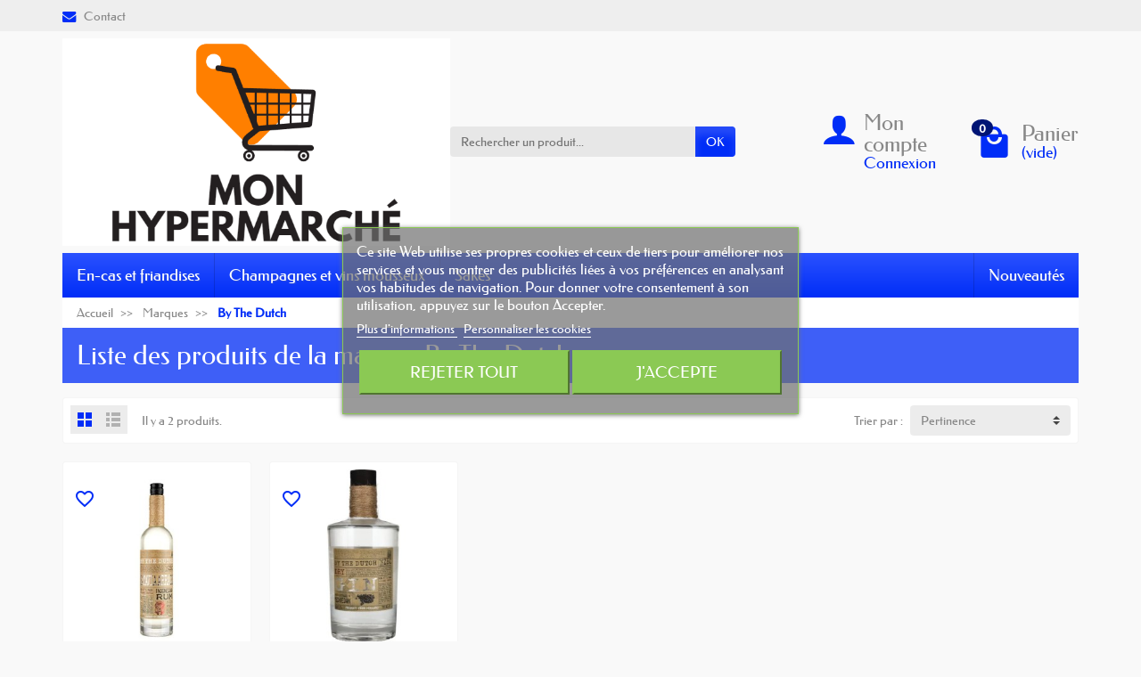

--- FILE ---
content_type: text/html; charset=utf-8
request_url: https://monhypermarche.fr/brand/3870-by-the-dutch
body_size: 10693
content:
<!DOCTYPE html><html class="h-100 m-0" lang="fr-FR"><head><link rel="preload" href="/themes/universal/assets/fonts/federo-400.woff2" as="font" crossorigin><link rel="preload" href="/themes/universal/assets/fonts/icons/icomoon.css" as="style"><link rel="preload" href="/themes/universal/assets/fonts/icons/icomoon.woff2" as="font" crossorigin><link rel="preload" href="https://monhypermarche.fr/themes/universal/assets/cache/theme-73842a14.css" as="style"><link rel="preload" href="https://monhypermarche.fr/themes/universal/assets/cache/bottom-d2674114.js" as="script"><meta charset="utf-8"><meta http-equiv="x-ua-compatible" content="ie=edge"><title>By The Dutch</title><meta name="description" content=""><link rel="canonical" href="https://monhypermarche.fr/brand/3870-by-the-dutch"><link rel="alternate" href="https://monhypermarche.fr/brand/3870-by-the-dutch" hreflang="fr"> <script async src="https://www.googletagmanager.com/gtag/js?id=G-9N6HYHT28G"></script> <script>window.dataLayer = window.dataLayer || [];
  function gtag(){dataLayer.push(arguments);}
  gtag('js', new Date());

  gtag('config', 'G-9N6HYHT28G');</script> <script type="application/ld+json">{
    "@context" : "https://schema.org",
    "@type" : "Organization",
    "name" : "Mon Hypermarché",
    "url" : "https://monhypermarche.fr/",
          "logo" : {
        "@type" : "ImageObject",
        "url" : "https://monhypermarche.fr/img/logo-1703438048.jpg"
      }
      }</script> <script type="application/ld+json">{
    "@context" : "https://schema.org",
    "@type" : "WebPage",
    "isPartOf" : {
      "@type" : "WebSite",
      "url" : "https://monhypermarche.fr/",
      "name" : "Mon Hypermarché"
    },
    "name" : "By The Dutch",
    "url" : "https://monhypermarche.fr/brand/3870-by-the-dutch"
  }</script> <script type="application/ld+json">{
      "@context" : "https://schema.org",
      "@type" : "BreadcrumbList",
      "itemListElement": [
                  {
            "@type" : "ListItem",
            "position" : 1,
            "name" : "Accueil",
            "item" : "https://monhypermarche.fr/"
          },                  {
            "@type" : "ListItem",
            "position" : 2,
            "name" : "Marques",
            "item" : "https://monhypermarche.fr/brands"
          },                  {
            "@type" : "ListItem",
            "position" : 3,
            "name" : "By The Dutch",
            "item" : "https://monhypermarche.fr/brand/3870-by-the-dutch"
          }              ]
    }</script> <script type="application/ld+json">{
    "@context" : "https://schema.org",
    "@type" : "ItemList",
    "itemListElement" : [
              {
          "@type" : "ListItem",
          "position" : 1,
          "name" : "By The Dutch Batavia Arrack White 0,7L  48% Vol. ",
          "url" : "https://monhypermarche.fr/whiskys/20124-by-the-dutch-batavia-arrack-white-07l-48-vol-amz-2661.html"
        },              {
          "@type" : "ListItem",
          "position" : 2,
          "name" : "By The Dutch 17005 Dry Gin 700 ml",
          "url" : "https://monhypermarche.fr/gins/16655-by-the-dutch-17005-dry-gin-700-ml-amz-1731.html"
        }          ]
  }</script> <meta name="twitter:card" content="summary_large_image"><meta property="og:title" content="By The Dutch"><meta property="og:description" content=""><meta property="og:url" content="https://monhypermarche.fr/brand/3870-by-the-dutch"><meta property="og:site_name" content="Mon Hypermarché"><meta property="og:type" content="website"><meta name="viewport" content="width=device-width, initial-scale=1, minimum-scale=1"><link rel="icon" type="image/vnd.microsoft.icon" href="https://monhypermarche.fr/img/favicon.ico?1703438048"><link rel="shortcut icon" type="image/x-icon" href="https://monhypermarche.fr/img/favicon.ico?1703438048"><link rel="stylesheet" href="https://monhypermarche.fr/themes/universal/assets/cache/theme-73842a14.css" media="all"> <script>var blockwishlistController = "https:\/\/monhypermarche.fr\/module\/blockwishlist\/action";
          var comment_tab = "3";
          var lgcomments_products_default_display = "3";
          var lgcomments_products_extra_display = "10";
          var lgcookieslaw_block = false;
          var lgcookieslaw_cookie_name = "__lglaw";
          var lgcookieslaw_position = "3";
          var lgcookieslaw_reload = false;
          var lgcookieslaw_session_time = "31536000";
          var module_dir = "\/modules\/lgcomments\/";
          var prestashop = {"cart":{"products":[],"totals":{"total":{"type":"total","label":"Total","amount":0,"value":"0,00\u00a0\u20ac"},"total_including_tax":{"type":"total","label":"Total TTC","amount":0,"value":"0,00\u00a0\u20ac"},"total_excluding_tax":{"type":"total","label":"Total HT :","amount":0,"value":"0,00\u00a0\u20ac"}},"subtotals":{"products":{"type":"products","label":"Sous-total","amount":0,"value":"0,00\u00a0\u20ac"},"discounts":null,"shipping":{"type":"shipping","label":"Livraison","amount":0,"value":""},"tax":null},"products_count":0,"summary_string":"0 articles","vouchers":{"allowed":0,"added":[]},"discounts":[],"minimalPurchase":0,"minimalPurchaseRequired":""},"currency":{"id":1,"name":"Euro","iso_code":"EUR","iso_code_num":"978","sign":"\u20ac"},"customer":{"lastname":null,"firstname":null,"email":null,"birthday":null,"newsletter":null,"newsletter_date_add":null,"optin":null,"website":null,"company":null,"siret":null,"ape":null,"is_logged":false,"gender":{"type":null,"name":null},"addresses":[]},"language":{"name":"Fran\u00e7ais (French)","iso_code":"fr","locale":"fr-FR","language_code":"fr","is_rtl":"0","date_format_lite":"d\/m\/Y","date_format_full":"d\/m\/Y H:i:s","id":1},"page":{"title":"","canonical":null,"meta":{"title":"By The Dutch","description":"","keywords":"","robots":"index"},"page_name":"manufacturer","body_classes":{"lang-fr":true,"lang-rtl":false,"country-FR":true,"currency-EUR":true,"layout-full-width":true,"page-manufacturer":true,"tax-display-enabled":true},"admin_notifications":[]},"shop":{"name":"Mon Hypermarch\u00e9","logo":"https:\/\/monhypermarche.fr\/img\/logo-1703438048.jpg","stores_icon":"https:\/\/monhypermarche.fr\/img\/logo_stores.png","favicon":"https:\/\/monhypermarche.fr\/img\/favicon.ico"},"urls":{"base_url":"https:\/\/monhypermarche.fr\/","current_url":"https:\/\/monhypermarche.fr\/brand\/3870-by-the-dutch","shop_domain_url":"https:\/\/monhypermarche.fr","img_ps_url":"https:\/\/monhypermarche.fr\/img\/","img_cat_url":"https:\/\/monhypermarche.fr\/img\/c\/","img_lang_url":"https:\/\/monhypermarche.fr\/img\/l\/","img_prod_url":"https:\/\/monhypermarche.fr\/img\/p\/","img_manu_url":"https:\/\/monhypermarche.fr\/img\/m\/","img_sup_url":"https:\/\/monhypermarche.fr\/img\/su\/","img_ship_url":"https:\/\/monhypermarche.fr\/img\/s\/","img_store_url":"https:\/\/monhypermarche.fr\/img\/st\/","img_col_url":"https:\/\/monhypermarche.fr\/img\/co\/","img_url":"https:\/\/monhypermarche.fr\/themes\/universal\/assets\/img\/","css_url":"https:\/\/monhypermarche.fr\/themes\/universal\/assets\/css\/","js_url":"https:\/\/monhypermarche.fr\/themes\/universal\/assets\/js\/","pic_url":"https:\/\/monhypermarche.fr\/upload\/","pages":{"address":"https:\/\/monhypermarche.fr\/address","addresses":"https:\/\/monhypermarche.fr\/addresses","authentication":"https:\/\/monhypermarche.fr\/login","cart":"https:\/\/monhypermarche.fr\/cart","category":"https:\/\/monhypermarche.fr\/index.php?controller=category","cms":"https:\/\/monhypermarche.fr\/index.php?controller=cms","contact":"https:\/\/monhypermarche.fr\/contact-us","discount":"https:\/\/monhypermarche.fr\/discount","guest_tracking":"https:\/\/monhypermarche.fr\/guest-tracking","history":"https:\/\/monhypermarche.fr\/order-history","identity":"https:\/\/monhypermarche.fr\/identity","index":"https:\/\/monhypermarche.fr\/","my_account":"https:\/\/monhypermarche.fr\/my-account","order_confirmation":"https:\/\/monhypermarche.fr\/order-confirmation","order_detail":"https:\/\/monhypermarche.fr\/index.php?controller=order-detail","order_follow":"https:\/\/monhypermarche.fr\/order-follow","order":"https:\/\/monhypermarche.fr\/order","order_return":"https:\/\/monhypermarche.fr\/index.php?controller=order-return","order_slip":"https:\/\/monhypermarche.fr\/credit-slip","pagenotfound":"https:\/\/monhypermarche.fr\/page-not-found","password":"https:\/\/monhypermarche.fr\/password-recovery","pdf_invoice":"https:\/\/monhypermarche.fr\/index.php?controller=pdf-invoice","pdf_order_return":"https:\/\/monhypermarche.fr\/index.php?controller=pdf-order-return","pdf_order_slip":"https:\/\/monhypermarche.fr\/index.php?controller=pdf-order-slip","prices_drop":"https:\/\/monhypermarche.fr\/prices-drop","product":"https:\/\/monhypermarche.fr\/index.php?controller=product","search":"https:\/\/monhypermarche.fr\/search","sitemap":"https:\/\/monhypermarche.fr\/sitemap","stores":"https:\/\/monhypermarche.fr\/stores","supplier":"https:\/\/monhypermarche.fr\/supplier","register":"https:\/\/monhypermarche.fr\/login?create_account=1","order_login":"https:\/\/monhypermarche.fr\/order?login=1"},"alternative_langs":[],"theme_assets":"\/themes\/universal\/assets\/","actions":{"logout":"https:\/\/monhypermarche.fr\/?mylogout="},"no_picture_image":{"bySize":{"small_default":{"url":"https:\/\/monhypermarche.fr\/img\/p\/fr-default-small_default.jpg","width":50,"height":50},"cart_default":{"url":"https:\/\/monhypermarche.fr\/img\/p\/fr-default-cart_default.jpg","width":100,"height":100},"medium_default":{"url":"https:\/\/monhypermarche.fr\/img\/p\/fr-default-medium_default.jpg","width":100,"height":100},"home_default":{"url":"https:\/\/monhypermarche.fr\/img\/p\/fr-default-home_default.jpg","width":280,"height":280},"large_default":{"url":"https:\/\/monhypermarche.fr\/img\/p\/fr-default-large_default.jpg","width":600,"height":600}},"small":{"url":"https:\/\/monhypermarche.fr\/img\/p\/fr-default-small_default.jpg","width":50,"height":50},"medium":{"url":"https:\/\/monhypermarche.fr\/img\/p\/fr-default-medium_default.jpg","width":100,"height":100},"large":{"url":"https:\/\/monhypermarche.fr\/img\/p\/fr-default-large_default.jpg","width":600,"height":600},"legend":""}},"configuration":{"display_taxes_label":true,"display_prices_tax_incl":true,"is_catalog":false,"show_prices":true,"opt_in":{"partner":true},"quantity_discount":{"type":"discount","label":"Remise sur prix unitaire"},"voucher_enabled":0,"return_enabled":0},"field_required":[],"breadcrumb":{"links":[{"title":"Accueil","url":"https:\/\/monhypermarche.fr\/"},{"title":"Marques","url":"https:\/\/monhypermarche.fr\/brands"},{"title":"By The Dutch","url":"https:\/\/monhypermarche.fr\/brand\/3870-by-the-dutch"}],"count":3},"link":{"protocol_link":"https:\/\/","protocol_content":"https:\/\/"},"time":1769014980,"static_token":"8612919f16585d2d3c610449397c48aa","token":"cb7c0425e87709b60c9415fb6fee2358","debug":false};
          var prestashopFacebookAjaxController = "https:\/\/monhypermarche.fr\/module\/ps_facebook\/Ajax";
          var productsAlreadyTagged = [];
          var psemailsubscription_subscription = "https:\/\/monhypermarche.fr\/module\/ps_emailsubscription\/subscription";
          var removeFromWishlistUrl = "https:\/\/monhypermarche.fr\/module\/blockwishlist\/action?action=deleteProductFromWishlist";
          var review_controller_link = "https:\/\/monhypermarche.fr\/module\/lgcomments\/reviews";
          var review_controller_name = "index.php?controller=module-lgcomments-reviews";
          var send_successfull_msg = "La critique a \u00e9t\u00e9 correctement envoy\u00e9e.";
          var sliderblocks = 4;
          var ssIsCeInstalled = false;
          var star_color = "yellow";
          var star_style = "plain";
          var wishlistAddProductToCartUrl = "https:\/\/monhypermarche.fr\/module\/blockwishlist\/action?action=addProductToCart";
          var wishlistUrl = "https:\/\/monhypermarche.fr\/module\/blockwishlist\/view";
        var statictoken = "8612919f16585d2d3c610449397c48aa";
    var listdisplay = 1;
    var listproducts = 5;
    var listbutton = 0;
    var menuwidth = "page";</script> <script type="text/javascript">var sp_link_base ='https://monhypermarche.fr';</script> <script type="text/javascript">function renderDataAjax(jsonData)
{
    for (var key in jsonData) {
	    if(key=='java_script')
        {
            $('body').append(jsonData[key]);
        }
        else
            if($('#ets_speed_dy_'+key).length)
            {
                if($('#ets_speed_dy_'+key+' #layer_cart').length)
                {
                    $('#ets_speed_dy_'+key).before($('#ets_speed_dy_'+key+' #layer_cart').clone());
                    $('#ets_speed_dy_'+key+' #layer_cart').remove();
                    $('#layer_cart').before('<div class="layer_cart_overlay"></div>');
                }
                $('#ets_speed_dy_'+key).replaceWith(jsonData[key]);  
            }
              
    }
    if($('#header .shopping_cart').length && $('#header .cart_block').length)
    {
        var shopping_cart = new HoverWatcher('#header .shopping_cart');
        var cart_block = new HoverWatcher('#header .cart_block');
        $("#header .shopping_cart a:first").hover(
    		function(){
    			if (ajaxCart.nb_total_products > 0 || parseInt($('.ajax_cart_quantity').html()) > 0)
    				$("#header .cart_block").stop(true, true).slideDown(450);
    		},
    		function(){
    			setTimeout(function(){
    				if (!shopping_cart.isHoveringOver() && !cart_block.isHoveringOver())
    					$("#header .cart_block").stop(true, true).slideUp(450);
    			}, 200);
    		}
    	);
    }
    if(typeof jsonData.custom_js!== undefined && jsonData.custom_js)
        $('head').append('<script src="'+sp_link_base+'/modules/ets_superspeed/views/js/script_custom.js">');
}</script> <style>.layered_filter_ul .radio,.layered_filter_ul .checkbox {
    display: inline-block;
}
.ets_speed_dynamic_hook .cart-products-count{
    display:none!important;
}
.ets_speed_dynamic_hook .ajax_cart_quantity ,.ets_speed_dynamic_hook .ajax_cart_product_txt,.ets_speed_dynamic_hook .ajax_cart_product_txt_s{
    display:none!important;
}
.ets_speed_dynamic_hook .shopping_cart > a:first-child:after {
    display:none!important;
}</style></head><body class="lang-fr country-fr currency-eur layout-full-width page-manufacturer tax-display-enabled h-100 d-flex flex-column" id="manufacturer"><header class="flex-shrink-0" id="header-container"><div class="header-banner"></div><div class="header-nav w-100"><div class="container d-flex align-items-center h-100"><div class="pointer hidden-lg-up mr-4 mr-sm-3 pr-2 pr-sm-3" id="menu-icon"> <i class="icon-list-single text-primary mr-2" aria-hidden="true"></i> <span class="text-uppercase align-bottom hidden-xs-down">Menu</span></div><div class="header-nav-links d-flex align-items-center hidden-sm-down mr-auto"><div class="link-contact header-nav-link"> <span data-ob="aHR0cHM6Ly9tb25oeXBlcm1hcmNoZS5mci9jb250YWN0LXVz"> <i class="icon-mail text-primary align-bottom mr-2" aria-hidden="true"></i>Contact </span></div></div><div class="mobile-user-info hidden-md-up ml-auto"> <span class="d-block mt-1 mr-1" data-ob="aHR0cHM6Ly9tb25oeXBlcm1hcmNoZS5mci9teS1hY2NvdW50"> <i class="icon-user text-primary" aria-hidden="true"></i> </span></div><div class="mobile-shopping-cart hidden-md-up ml-2 pl-2"> <span class="d-block ml-1" data-ob="aHR0cHM6Ly9tb25oeXBlcm1hcmNoZS5mci9jYXJ0P2FjdGlvbj1zaG93"> <i class="icon-shopping-basket-round text-primary" aria-hidden="true"></i> <span class="badge badge-primary rounded-circle ml-2 px-2">0</span> </span></div></div></div><div class="header-top"><div class="container d-flex justify-content-center justify-content-md-between align-items-center py-2"> <a class="mr-0 mr-md-auto" id="header-logo" href="https://monhypermarche.fr/"> <img src="https://monhypermarche.fr/img/logo-1703438048.jpg" alt="Mon Hypermarché" width="645" height="345" decoding="async"> </a><div id="_desktop_search_widget"><div class="search-widget p-3 p-lg-0" id="search_widget" data-search-controller-url="//monhypermarche.fr/search"><form class="needs-validation" method="get" action="//monhypermarche.fr/search" role="search"><input name="controller" type="hidden" value="search"><div class="input-group"> <input class="search_query form-control" name="s" type="text" placeholder="Rechercher un produit..." aria-label="Rechercher un produit" required> <span class="input-group-btn"> <button class="btn btn-primary text-uppercase" type="submit">OK</button> </span></div></form></div></div><div class="user-info position-relative hidden-sm-down"><span class="account-block d-block position-relative pointer pl-5" tabindex="0"> <i class="icon-user position-absolute text-primary" aria-hidden="true"></i> <span class="h3 d-block mb-0">Mon compte</span> <span class="login text-primary">Connexion</span> </span><div class="user-block card card-block position-absolute hidden py-2 mt-1"><div class="d-flex flex-column"> <span class="py-2" data-ob="aHR0cHM6Ly9tb25oeXBlcm1hcmNoZS5mci9teS1hY2NvdW50">Mon compte</span> <span class="border-top py-2" data-ob="aHR0cHM6Ly9tb25oeXBlcm1hcmNoZS5mci9pZGVudGl0eQ==">Mes informations</span> <span class="border-top py-2" data-ob="aHR0cHM6Ly9tb25oeXBlcm1hcmNoZS5mci9hZGRyZXNzZXM=">Mes adresses</span> <span class="border-top py-2" data-ob="aHR0cHM6Ly9tb25oeXBlcm1hcmNoZS5mci9vcmRlci1oaXN0b3J5">Mes commandes</span> <span class="login border-top text-primary pt-2 pb-1" data-ob="aHR0cHM6Ly9tb25oeXBlcm1hcmNoZS5mci9teS1hY2NvdW50">Connexion</span> <span> ou <span class="text-primary" data-ob="aHR0cHM6Ly9tb25oeXBlcm1hcmNoZS5mci9sb2dpbj9jcmVhdGVfYWNjb3VudD0x">Créer un compte</span> </span></div></div></div><div class="position-relative hidden-sm-down" id="shopping-cart"><div class="blockcart" data-refresh-url="//monhypermarche.fr/module/ps_shoppingcart/ajax"><span class="shopping-cart-block d-block position-relative pointer ml-5 pl-5" tabindex="0"> <i class="icon-shopping-bag-paper position-absolute text-primary" aria-hidden="true"></i> <span class="shopping-cart-products-count badge badge-secondary position-absolute rounded-circle px-2">0</span> <span class="shopping-cart-title h3 d-block mb-0">Panier</span> <span class="shopping-cart-total text-primary hidden"></span> <span class="shopping-cart-no-product text-primary ">(vide)</span> </span><div class="shopping-cart-details card card-block position-absolute hidden mt-1"><div class="text-center">Votre panier est vide</div></div></div></div></div></div><div class="header-menu "><div class="container"><nav class="menu js-top-menu menu-bg d-flex position-relative hidden-md-down" id="_desktop_top_menu"><ul class="top-menu list-unstyled d-lg-flex flex-wrap mr-auto" id="top-menu" data-depth="0"><li class="category-3 category "> <a class="dropdown-item bg-transparent position-relative text-wrap" href="https://monhypermarche.fr/3-en-cas-et-friandises" data-depth="0"> En-cas et friandises </a></li><li class="category-6 category "> <a class="dropdown-item bg-transparent position-relative text-wrap" href="https://monhypermarche.fr/6-champagnes-et-vins-mousseux" data-depth="0"> Champagnes et vins mousseux </a></li><li class="category-9 category "> <a class="dropdown-item bg-transparent position-relative text-wrap" href="https://monhypermarche.fr/9-sakes" data-depth="0"> Sakés </a></li></ul> <span class="menu-news d-block" data-ob="Ly9tb25oeXBlcm1hcmNoZS5mci9uZXctcHJvZHVjdHM=">Nouveautés</span> </nav></div></div><div class="position-fixed h-100 overflow-hidden hidden-lg-up" id="mobile_top_menu_wrapper"><div class="d-flex justify-content-between align-items-center p-3" id="menu-close-icon"> <span class="h4 mb-0">Menu</span> <button class="close" type="button" aria-label="Fermer"> <i class="icon-close-thin" aria-hidden="true"></i> </button></div><div class="js-top-menu-bottom"><div id="_mobile_search_widget"></div></div><div class="mobile js-top-menu position-absolute" id="_mobile_top_menu"></div></div> </header> <section class="d-flex flex-column flex-grow-1 flex-shrink-0" id="page-container"> <nav class=" hidden-sm-down"><div class="container"><ul class="breadcrumb" data-depth="3"><li class="breadcrumb-item "> <a href="https://monhypermarche.fr/"> <span >Accueil</span> </a></li><li class="breadcrumb-item "> <a href="https://monhypermarche.fr/brands"> <span >Marques</span> </a></li><li class="breadcrumb-item active"> <span class="font-weight-bold">By The Dutch</span></li></ul></div> </nav> <header class="container"><div class="page-header"><h1 class="mb-0 p-3">Liste des produits de la marque By The Dutch</h1></div> </header><div class="container h-100"><div class="h-100" id="page"> <aside id="notifications"> </aside><div class="row" id="columns"><div class="center-column column col-12"><div class="js-content-wrapper" id="center-column"> <main role="main"> <section id="main"><section id="products"><div class="products-selection card d-block clearfix mb-2 p-2" id="js-product-list-top"><div class="grid-or-list d-flex float-left pointer hidden-xs-down mr-3"> <span class="grid-view active" data-toggle="tooltip" title="Grille"><i class="icon-grid-large d-block p-2" aria-hidden="true"></i></span> <span class="list-view " data-toggle="tooltip" title="Liste"><i class="icon-list-double d-block p-2" aria-hidden="true"></i></span></div><div class="total-products col-form-label float-left hidden-sm-down"><p>Il y a 2 produits.</p></div><div class="sort-by-row float-left float-sm-right"> <span class="sort-by col-form-label float-left hidden-xs-down mr-2">Trier par :</span><div class="products-sort-order dropdown js-dropdown float-right"><span class="select-title custom-select" data-toggle="dropdown" aria-label="Trier par sélection" aria-haspopup="true" aria-expanded="false" role="button"> Pertinence </span><div class="dropdown-menu dropdown-menu-right"> <span class="select-list dropdown-item js-search-link" data-ob="aHR0cHM6Ly9tb25oeXBlcm1hcmNoZS5mci9icmFuZC8zODcwLWJ5LXRoZS1kdXRjaD9vcmRlcj1wcm9kdWN0LnNhbGVzLmRlc2M=">Ventes, ordre décroissant</span> <span class="select-list dropdown-item current js-search-link" data-ob="aHR0cHM6Ly9tb25oeXBlcm1hcmNoZS5mci9icmFuZC8zODcwLWJ5LXRoZS1kdXRjaD9vcmRlcj1wcm9kdWN0LnBvc2l0aW9uLmFzYw==">Pertinence</span> <span class="select-list dropdown-item js-search-link" data-ob="aHR0cHM6Ly9tb25oeXBlcm1hcmNoZS5mci9icmFuZC8zODcwLWJ5LXRoZS1kdXRjaD9vcmRlcj1wcm9kdWN0Lm5hbWUuYXNj">Nom, A à Z</span> <span class="select-list dropdown-item js-search-link" data-ob="aHR0cHM6Ly9tb25oeXBlcm1hcmNoZS5mci9icmFuZC8zODcwLWJ5LXRoZS1kdXRjaD9vcmRlcj1wcm9kdWN0Lm5hbWUuZGVzYw==">Nom, Z à A</span> <span class="select-list dropdown-item js-search-link" data-ob="aHR0cHM6Ly9tb25oeXBlcm1hcmNoZS5mci9icmFuZC8zODcwLWJ5LXRoZS1kdXRjaD9vcmRlcj1wcm9kdWN0LnByaWNlLmFzYw==">Prix, croissant</span> <span class="select-list dropdown-item js-search-link" data-ob="aHR0cHM6Ly9tb25oeXBlcm1hcmNoZS5mci9icmFuZC8zODcwLWJ5LXRoZS1kdXRjaD9vcmRlcj1wcm9kdWN0LnByaWNlLmRlc2M=">Prix, décroissant</span></div></div></div></div><div class="hidden-sm-down"> <section class="hidden py-2 px-1" id="js-active-search-filters"><p class="active-filter-title d-inline mb-0">Filtres actifs :</p> </section></div><div id="js-product-list"><div class="products row align-items-center grid "><article class="product-miniature js-product-miniature col-6 col-sm-4 col-md-2" data-id-product="20124" data-id-product-attribute="0"><div class="product-block "><div class="thumbnail-container position-relative h-auto overflow-hidden"> <span class="product-thumbnail" data-ob="aHR0cHM6Ly9tb25oeXBlcm1hcmNoZS5mci93aGlza3lzLzIwMTI0LWJ5LXRoZS1kdXRjaC1iYXRhdmlhLWFycmFjay13aGl0ZS0wN2wtNDgtdm9sLWFtei0yNjYxLmh0bWw="> <img class="product-img lazy " src="[data-uri]" data-src="https://monhypermarche.fr/40028-home_default/by-the-dutch-batavia-arrack-white-07l-48-vol-amz-2661.jpg" data-full-size-image-url="https://monhypermarche.fr/40028-large_default/by-the-dutch-batavia-arrack-white-07l-48-vol-amz-2661.jpg" alt="By The Dutch Batavia Arrack White 0,7L 48% Vol. " decoding="async" width="280" height="280"> <img class="product-img-alt lazy position-absolute" src="[data-uri]" data-src="https://monhypermarche.fr/40029-home_default/by-the-dutch-batavia-arrack-white-07l-48-vol-amz-2661.jpg" data-full-size-image-url="https://monhypermarche.fr/40029-large_default/by-the-dutch-batavia-arrack-white-07l-48-vol-amz-2661.jpg" alt="By The Dutch Batavia Arrack White 0,7L 48% Vol. " decoding="async" width="280" height="280"> </span><div class="highlighted-informations position-absolute w-100 h-auto"></div></div><div class="info-container w-100"><div class="product-list-reviews mt-2" data-id="20124" data-url="https://monhypermarche.fr/module/productcomments/CommentGrade"><div class="grade-stars d-flex flex-row-reverse justify-content-center"></div></div><h3 class="product-title h5 text-center overflow-hidden mt-2"> <a href="https://monhypermarche.fr/whiskys/20124-by-the-dutch-batavia-arrack-white-07l-48-vol-amz-2661.html">By The Dutch Batavia Arrack White 0,7L...</a></h3><div class="product-description-short overflow-hidden hidden mb-2"> Volume : 70 cl Degré : 48 % Bouche : Épices, fruits exotiques et pointe de caramel</div><div class="product-price-and-shipping d-flex justify-content-between align-items-end"><div class="product-price-shipping"> <span class="price" aria-label="Prix"> 39,60&nbsp;€ </span></div><div class="product-actions d-flex"><form method="post" action="//monhypermarche.fr/cart"> <input name="token" type="hidden" value=""> <input name="id_product" type="hidden" value="20124"></div></div></div></div> </article><article class="product-miniature js-product-miniature col-6 col-sm-4 col-md-2" data-id-product="16655" data-id-product-attribute="0"><div class="product-block "><div class="thumbnail-container position-relative h-auto overflow-hidden"> <span class="product-thumbnail" data-ob="aHR0cHM6Ly9tb25oeXBlcm1hcmNoZS5mci9naW5zLzE2NjU1LWJ5LXRoZS1kdXRjaC0xNzAwNS1kcnktZ2luLTcwMC1tbC1hbXotMTczMS5odG1s"> <img class="product-img lazy " src="[data-uri]" data-src="https://monhypermarche.fr/33873-home_default/by-the-dutch-17005-dry-gin-700-ml-amz-1731.jpg" data-full-size-image-url="https://monhypermarche.fr/33873-large_default/by-the-dutch-17005-dry-gin-700-ml-amz-1731.jpg" alt="By The Dutch 17005 Dry Gin 700 ml" decoding="async" width="280" height="280"> </span><div class="highlighted-informations position-absolute w-100 h-auto"></div></div><div class="info-container w-100"><div class="product-list-reviews mt-2" data-id="16655" data-url="https://monhypermarche.fr/module/productcomments/CommentGrade"><div class="grade-stars d-flex flex-row-reverse justify-content-center"></div></div><h3 class="product-title h5 text-center overflow-hidden mt-2"> <a href="https://monhypermarche.fr/gins/16655-by-the-dutch-17005-dry-gin-700-ml-amz-1731.html">By The Dutch 17005 Dry Gin 700 ml</a></h3><div class="product-description-short overflow-hidden hidden mb-2"> Nez: expressif le genièvre domine suivi par des notes de coriandre et de fleurs Bouche: douce aux arômes de citron confit Finale: longue tonique d’une grande fraîcheur...</div><div class="product-price-and-shipping d-flex justify-content-between align-items-end"><div class="product-price-shipping"> <span class="price" aria-label="Prix"> 35,70&nbsp;€ </span></div><div class="product-actions d-flex"><form method="post" action="//monhypermarche.fr/cart"> <input name="token" type="hidden" value=""> <input name="id_product" type="hidden" value="16655"></div></div></div></div> </article></div> <nav class="pagination-list row my-3"><div class="showing col-lg-4 text-center text-lg-left py-2"> Affichage 1-2 de 2 article(s)</div><div class="col-lg-8"></div></nav><div class="up text-center hidden-sm-up"> <a class="btn btn-primary px-3" href="#header-container" title="Retour en haut"><i class="icon-angle-double-up" aria-hidden="true"></i></a></div></div><div id="js-product-list-bottom"></div> </section></section> </main></div></div></div></div></div> </section><footer class="js-footer flex-shrink-0" id="footer-container"><div id="footer-before"><div class="container"><div class="row"><div class="theme-blocks row "><div class="theme-blocks-footerBefore theme-block icon col-6 col-md-3 my-2" id="theme-block-6"><div class="block-content "><a class="block-link d-flex flex-column flex-sm-row flex-md-column flex-xl-row align-items-center justify-content-center text-center text-sm-left text-md-center text-xl-left py-2 py-xl-3" href="//monhypermarche.fr"> <i class="icon-truck text-primary mb-1 mb-sm-0 mb-md-1 mb-xl-0 mr-0 mr-sm-3 mr-md-0 mr-xl-3" aria-hidden="true"></i><div class="block-text"><p class="block-title h2 mb-0">Livraison Rapide</p></div> </a></div></div><div class="theme-blocks-footerBefore theme-block icon col-6 col-md-3 my-2" id="theme-block-7"><div class="block-content "><a class="block-link d-flex flex-column flex-sm-row flex-md-column flex-xl-row align-items-center justify-content-center text-center text-sm-left text-md-center text-xl-left py-2 py-xl-3" href="//monhypermarche.fr"> <i class="icon-padlock-lock-closed text-primary mb-1 mb-sm-0 mb-md-1 mb-xl-0 mr-0 mr-sm-3 mr-md-0 mr-xl-3" aria-hidden="true"></i><div class="block-text"><p class="block-title h2 mb-0">Paiement sécurisé</p></div> </a></div></div><div class="theme-blocks-footerBefore theme-block icon col-6 col-md-3 my-2" id="theme-block-8"><div class="block-content "><a class="block-link d-flex flex-column flex-sm-row flex-md-column flex-xl-row align-items-center justify-content-center text-center text-sm-left text-md-center text-xl-left py-2 py-xl-3" href="//monhypermarche.fr"> <i class="icon-refresh text-primary mb-1 mb-sm-0 mb-md-1 mb-xl-0 mr-0 mr-sm-3 mr-md-0 mr-xl-3" aria-hidden="true"></i><div class="block-text"><p class="block-title h2 mb-0">Retours faciles</p></div> </a></div></div><div class="theme-blocks-footerBefore theme-block icon col-6 col-md-3 my-2" id="theme-block-9"><div class="block-content "><a class="block-link d-flex flex-column flex-sm-row flex-md-column flex-xl-row align-items-center justify-content-center text-center text-sm-left text-md-center text-xl-left py-2 py-xl-3" href="//monhypermarche.fr"> <i class="icon-mobile text-primary mb-1 mb-sm-0 mb-md-1 mb-xl-0 mr-0 mr-sm-3 mr-md-0 mr-xl-3" aria-hidden="true"></i><div class="block-text"><p class="block-title h2 mb-0">Service client</p></div> </a></div></div></div></div></div></div><div id="footer"><div class="container"><div class="row"><div class="col-12 d-flex flex-wrap flex-lg-nowrap justify-content-between py-4" id="theme-footer"><div class="footer-img-txt w-100 mb-3 mb-lg-0 pr-lg-4"> <img class="footer-img lazy mb-3" src="[data-uri]" data-src="https://monhypermarche.fr/themes/universal/assets/img/footer-img-1.png" alt="" width="200" height="50" decoding="async"><div class="footer-txt">En tant que Partenaire Amazon, nous réalisons un bénéfice sur les achats remplissant les conditions requises.</div></div><div class="footer-links footer-block"><p class="footer-title h3 text-primary hidden-sm-down mb-lg-4 mb-xl-2">Informations</p><div class="title pointer hidden-md-up py-2" data-target="#footer-links-1" data-toggle="collapse"> <span class="h3 mb-0">Informations</span> <i class="icon-arrow-drop-down navbar-toggler float-right text-primary p-0" aria-hidden="true"></i></div><div class="collapse" id="footer-links-1" data-parent="#theme-footer"><ul class="list-unstyled list-arrows py-3 py-md-0"><li><span data-ob="Ly9tb25oeXBlcm1hcmNoZS5mci9jb250ZW50LzEtbGl2cmFpc29u">Livraisons et retours</span></li><li><span data-ob="aHR0cHM6Ly9oYWJpdGF0LWJyaWNvLWphcmRpbi5mci8=">Habitat Brico Jardin</span></li><li><span data-ob="Ly9tb25oeXBlcm1hcmNoZS5mci9jb250ZW50LzUtcGFpZW1lbnQtc2VjdXJpc2U=">Paiement sécurisé</span></li><li><span data-ob="Ly9tb25oeXBlcm1hcmNoZS5mci9jb250ZW50LzMtY29uZGl0aW9ucy11dGlsaXNhdGlvbg==">Conditions générales</span></li></ul></div></div><div class="footer-links footer-block"><p class="footer-title h3 text-primary hidden-sm-down mb-lg-4 mb-xl-2">Nos produits</p><div class="title pointer hidden-md-up py-2" data-target="#footer-links-2" data-toggle="collapse"> <span class="h3 mb-0">Nos produits</span> <i class="icon-arrow-drop-down navbar-toggler float-right text-primary p-0" aria-hidden="true"></i></div><div class="collapse" id="footer-links-2" data-parent="#theme-footer"><ul class="list-unstyled list-arrows py-3 py-md-0"><li><span data-ob="aHR0cHM6Ly9qZXNlbnNsZWJvbmhldXIuZnIvZmFzaGlvbi8=">Fashion Deals</span></li><li><span data-ob="aHR0cHM6Ly9qZXNlbnNsZWJvbmhldXIuZnIvZGVhbHMxLw==">Cosmétiques Deals</span></li><li><span data-ob="aHR0cHM6Ly9qZXNlbnNsZWJvbmhldXIuZnIvZnIv">Déstockage Maquillage</span></li><li><span data-ob="Ly9tb25oeXBlcm1hcmNoZS5mci9icmFuZHM=">Nos marques</span></li></ul></div></div><div class="footer-links footer-block"><p class="footer-title h3 text-primary hidden-sm-down mb-lg-4 mb-xl-2">Notre société</p><div class="title pointer hidden-md-up py-2" data-target="#footer-links-3" data-toggle="collapse"> <span class="h3 mb-0">Notre société</span> <i class="icon-arrow-drop-down navbar-toggler float-right text-primary p-0" aria-hidden="true"></i></div><div class="collapse" id="footer-links-3" data-parent="#theme-footer"><ul class="list-unstyled list-arrows py-3 py-md-0"><li><span data-ob="Ly9tb25oeXBlcm1hcmNoZS5mci9jb250ZW50LzItbWVudGlvbnMtbGVnYWxlcw==">Mentions légales</span></li><li><span data-ob="aHR0cHM6Ly9qZXNlbnNsZWJvbmhldXIuZnIvamV1eC1qb3VldC8=">Gaming Deals</span></li><li><span data-ob="Ly9tb25oeXBlcm1hcmNoZS5mci9zaXRlbWFw">Plan du site</span></li><li><span data-ob="Ly9tb25oeXBlcm1hcmNoZS5mci9jb250YWN0LXVz">Contactez-nous</span></li></ul></div></div><div class="footer-company footer-block pl-lg-4"><p class="footer-title h3 text-primary hidden-sm-down mb-lg-4 mb-xl-2">Contactez-nous</p><div class="title pointer hidden-md-up py-2" data-target="#footer-company" data-toggle="collapse"> <span class="h3 mb-0">Contactez-nous</span> <i class="icon-arrow-drop-down navbar-toggler float-right text-primary p-0" aria-hidden="true"></i></div><div class="collapse" id="footer-company" data-parent="#theme-footer"><div class="py-3 py-md-0"><p class="footer-company-email mt-1 mb-0"> <i class="icon-mail text-primary mr-2" aria-hidden="true"></i>serviceclient@jesenslebonheur.fr</p></div></div></div></div><div class="wishlist-add-to" data-url="https://monhypermarche.fr/module/blockwishlist/action?action=getAllWishlist" ><div class="wishlist-modal modal fade" :class="{show: !isHidden}" tabindex="-1" role="dialog" aria-modal="true" ><div class="modal-dialog modal-dialog-centered" role="document"><div class="modal-content"><div class="modal-header"><h5 class="modal-title"> Ajouter à ma liste d'envies</h5> <button type="button" class="close" @click="toggleModal" data-dismiss="modal" aria-label="Close" > <span aria-hidden="true">×</span> </button></div><div class="modal-body"> <choose-list @hide="toggleModal" :product-id="productId" :product-attribute-id="productAttributeId" :quantity="quantity" url="https://monhypermarche.fr/module/blockwishlist/action?action=getAllWishlist" add-url="https://monhypermarche.fr/module/blockwishlist/action?action=addProductToWishlist" empty-text="Aucune liste trouvée." ></choose-list></div><div class="modal-footer"> <a @click="openNewWishlistModal" class="wishlist-add-to-new text-primary"> <i class="material-icons">add_circle_outline</i> Créer une nouvelle liste </a></div></div></div></div><div class="modal-backdrop fade" :class="{in: !isHidden}" ></div></div><div class="wishlist-delete" data-delete-list-url="https://monhypermarche.fr/module/blockwishlist/action?action=deleteWishlist" data-delete-product-url="https://monhypermarche.fr/module/blockwishlist/action?action=deleteProductFromWishlist" data-title="Retirer le produit de la liste d'envies " data-title-list="Supprimer la liste d'envies" data-placeholder='Le produit sera retiré de "%nameofthewishlist%".' data-cancel-text="Annuler" data-delete-text="Retirer" data-delete-text-list="Supprimer" ><div class="wishlist-modal modal fade" :class="{show: !isHidden}" tabindex="-1" role="dialog" aria-modal="true" ><div class="modal-dialog modal-dialog-centered" role="document"><div class="modal-content"><div class="modal-header"><h5 class="modal-title">((modalTitle))</h5> <button type="button" class="close" @click="toggleModal" data-dismiss="modal" aria-label="Close" > <span aria-hidden="true">×</span> </button></div><div class="modal-body" v-if="productId"><p class="modal-text">((confirmMessage))</p></div><div class="modal-footer"> <button type="button" class="modal-cancel btn btn-secondary" data-dismiss="modal" @click="toggleModal" > ((cancelText)) </button><button type="button" class="btn btn-primary" @click="deleteWishlist" > ((modalDeleteText)) </button></div></div></div></div><div class="modal-backdrop fade" :class="{in: !isHidden}" ></div></div><div class="wishlist-create" data-url="https://monhypermarche.fr/module/blockwishlist/action?action=createNewWishlist" data-title="Créer une liste d'envies" data-label="Nom de la liste d'envies" data-placeholder="Ajouter un nom" data-cancel-text="Annuler" data-create-text="Créer une liste d'envies" data-length-text="Le titre de la liste est trop court" ><div class="wishlist-modal modal fade" :class="{show: !isHidden}" tabindex="-1" role="dialog" aria-modal="true" ><div class="modal-dialog modal-dialog-centered" role="document"><div class="modal-content"><div class="modal-header"><h5 class="modal-title">((title))</h5> <button type="button" class="close" @click="toggleModal" data-dismiss="modal" aria-label="Close" > <span aria-hidden="true">×</span> </button></div><div class="modal-body"><div class="form-group form-group-lg"> <label class="form-control-label" for="input2">((label))</label> <input type="text" class="form-control form-control-lg" v-model="value" id="input2" :placeholder="placeholder" /></div></div><div class="modal-footer"> <button type="button" class="modal-cancel btn btn-secondary" data-dismiss="modal" @click="toggleModal" > ((cancelText)) </button><button type="button" class="btn btn-primary" @click="createWishlist" > ((createText)) </button></div></div></div></div><div class="modal-backdrop fade" :class="{in: !isHidden}" ></div></div><div class="wishlist-login" data-login-text="Connexion" data-cancel-text="Annuler" ><div class="wishlist-modal modal fade" :class="{show: !isHidden}" tabindex="-1" role="dialog" aria-modal="true" ><div class="modal-dialog modal-dialog-centered" role="document"><div class="modal-content"><div class="modal-header"><h5 class="modal-title">Connexion</h5> <button type="button" class="close" @click="toggleModal" data-dismiss="modal" aria-label="Close" > <span aria-hidden="true">×</span> </button></div><div class="modal-body"><p class="modal-text">Vous devez être connecté pour ajouter des produits à votre liste d'envies.</p></div><div class="modal-footer"> <button type="button" class="modal-cancel btn btn-secondary" data-dismiss="modal" @click="toggleModal" > ((cancelText)) </button><a type="button" class="btn btn-primary" :href="prestashop.urls.pages.authentication" > ((loginText)) </a></div></div></div></div><div class="modal-backdrop fade" :class="{in: !isHidden}" ></div></div><div class="wishlist-toast" data-rename-wishlist-text="Nom de la liste d'envies modifié !" data-added-wishlist-text="Produit ajouté à la liste d'envies !" data-create-wishlist-text="Liste d'envies créée !" data-delete-wishlist-text="Liste d'envies supprimée !" data-copy-text="Lien de partage copié !" data-delete-product-text="Produit supprimé !" ></div> <script type="text/javascript">ybc_blog_like_url = 'https://monhypermarche.fr/module/ybc_blog/like';
    ybc_like_error ='Un problème est survenu lors de la soumission de votre demande. Réessayez plus tard'
    YBC_BLOG_GALLERY_SPEED = 5000;
    YBC_BLOG_SLIDER_SPEED = 5000;
    YBC_BLOG_GALLERY_SKIN = 'light_square';
    YBC_BLOG_GALLERY_AUTO_PLAY = 0;</script><input type="hidden" class="amz-front-lang-pac 123class" value="{&quot;buy_now_text&quot;:&quot;Acheter maintenant&quot;,&quot;items_in_stock&quot;:&quot;items in stock&quot;,&quot;hide_add_to_cart&quot;:1,&quot;is_amz_bridge&quot;:0,&quot;buy_now_redirect&quot;:&quot;0&quot;,&quot;buy_on_amazon_only_oos&quot;:&quot;0&quot;,&quot;buy_on_amazon_show_price&quot;:&quot;0&quot;,&quot;buy_on_amazon_hide_add_to_cart&quot;:&quot;1&quot;,&quot;buy_on_amazon_redirect_to&quot;:&quot;0&quot;,&quot;buy_on_amazon_aflink&quot;:&quot;&quot;,&quot;buy_on_amazon_text&quot;:&quot;VOIR \/ ACHETER CE PRODUIT SUR AMAZON&quot;,&quot;amz_bridge_price&quot;:0,&quot;amz_bridge_qty&quot;:0}"></input> <input type="hidden" id="baseuri_footer" value=""></input> <input type="hidden" id="ajaxuri_footer" value="https://monhypermarche.fr/module/amazonshopsi/frontajax"></input> <a href= "http://google.com" id="amz-redirect-link-id" class="amz-redirect-link hide" target="_blank" style="display:none;">redirect</a><input type="hidden" class="awsPurchaseUrl" value="0"></input><div id="lgcookieslaw_banner" class="lgcookieslaw-banner lgcookieslaw-message-floating lgcookieslaw-reject-all-button-enabled"><div class="container"><div class="lgcookieslaw-message"><p>Ce site Web utilise ses propres cookies et ceux de tiers pour améliorer nos services et vous montrer des publicités liées à vos préférences en analysant vos habitudes de navigation. Pour donner votre consentement à son utilisation, appuyez sur le bouton Accepter.</p><div class="lgcookieslaw-link-container"> <a id="lgcookieslaw_info" class="lgcookieslaw-info lgcookieslaw-link-button" target="_blank" href="https://monhypermarche.fr/content/3-conditions-utilisation" > Plus d&#039;informations </a><a id="lgcookieslaw_customize_cookies" class="lgcookieslaw-customize-cookies lgcookieslaw-link-button" onclick="customizeCookies()"> Personnaliser les cookies </a></div></div><div class="lgcookieslaw-button-container"> <button id="lgcookieslaw_reject_all" class="lgcookieslaw-btn lgcookieslaw-reject-all lgcookieslaw-link-button" onclick="closeinfo(true, 2)"> Rejeter tout </button> <button id="lgcookieslaw_accept" class="lgcookieslaw-btn lgcookieslaw-accept lggoogleanalytics-accept" onclick="closeinfo(true, 1)">J&#039;accepte</button></div></div></div><div id="lgcookieslaw_modal" class="lgcookieslaw-modal"><div class="lgcookieslaw-modal-body"><h2>Configuration des cookies</h2><div class="lgcookieslaw-section"><div class="lgcookieslaw-section-name"> Personnalisation</div><div class="lgcookieslaw-section-checkbox"> <label class="lgcookieslaw-switch"><div class="lgcookieslaw-slider-option-left">Non</div> <input type="checkbox" id="lgcookieslaw-customization-enabled" checked="checked"> <span class="lgcookieslaw-slider lgcookieslaw-slider-checked"></span><div class="lgcookieslaw-slider-option-right">Oui</div> </label></div><div class="lgcookieslaw-section-description"><ul><li>Cookies tiers à des fins d'analyse.</li><li>Afficher des recommandations personnalisées en fonction de votre navigation sur d'autres sites</li><li>Afficher des campagnes personnalisées sur d'autres sites Web</li></ul></div></div><div class="lgcookieslaw-section"><div class="lgcookieslaw-section-name"> Fonctionnel (obligatoire)</div><div class="lgcookieslaw-section-checkbox"> <label class="lgcookieslaw-switch"><div class="lgcookieslaw-slider-option-left">Non</div> <input type="checkbox" checked="checked" disabled="disabled"> <span class="lgcookieslaw-slider lgcookieslaw-slider-checked"></span><div class="lgcookieslaw-slider-option-right">Oui</div> </label></div><div class="lgcookieslaw-section-description"><ul><li>Nécessaire pour naviguer sur ce site et utiliser ses fonctions.</li><li>Vous identifier en tant qu'utilisateur et enregistrer vos préférences telles que la langue et la devise.</li><li>Personnalisez votre expérience en fonction de votre navigation.</li></ul></div></div></div><div class="lgcookieslaw-modal-footer"><div class="lgcookieslaw-modal-footer-left"> <button id="lgcookieslaw_cancel" class="btn lgcookieslaw-cancel"> > Annuler</button></div><div class="lgcookieslaw-modal-footer-right"> <button id="lgcookieslaw_reject_all" class="btn lgcookieslaw-reject-all" onclick="closeinfo(true, 2)">Rejeter tout</button> <button id="lgcookieslaw_save" class="btn lgcookieslaw-save" onclick="closeinfo(true)">Accepter la sélection</button> <button id="lgcookieslaw_accept_all" class="btn lgcookieslaw-accept-all lggoogleanalytics-accept" onclick="closeinfo(true, 1)">Accepter tout</button></div></div></div><div class="lgcookieslaw-overlay"></div></div></div></div><div id="footer-after"><div class="container"><div class="row"><div class="block_newsletter col-md-9 col-lg-8 py-4" id="blockEmailSubscription_displayFooterAfter"><div class="row px-3 px-md-0"><div class="col-md-6"><p class="h4"> <i class="icon-mail text-primary align-baseline mr-3" aria-hidden="true"></i>Inscription à la newsletter</p><p class="form-text mt-0 mb-2 mb-md-0">Vous pouvez vous désinscrire à tout moment. Vous trouverez pour cela nos informations de contact dans les conditions d'utilisation du site.</p></div><div class="col-md-6"><form class="needs-validation" method="post" action="https://monhypermarche.fr/brand/3870-by-the-dutch#blockEmailSubscription_displayFooterAfter"> <input name="blockHookName" type="hidden" value="displayFooterAfter"> <input name="action" type="hidden" value="0"><div class="input-group"> <input class="form-control" name="email" type="email" placeholder="Votre adresse e-mail" aria-label="Votre adresse e-mail" required> <span class="input-group-btn"> <input class="btn btn-primary" name="submitNewsletter" type="submit" value="Inscription"> </span></div></form></div><div class="col-12"></div></div></div></div></div></div><div id="footer-copyright"><div class="container"><div class="font-weight-bold text-center p-3"> Copyright © 2026 - Design by <span class="text-primary">Prestacrea</span> - Ecommerce software by <span class="text-primary">PrestaShop™</span></div></div></div> </footer> <script src="https://monhypermarche.fr/themes/universal/assets/cache/bottom-d2674114.js" ></script> <div id="outdated"></div></body></html>

--- FILE ---
content_type: text/css
request_url: https://monhypermarche.fr/themes/universal/assets/fonts/icons/icomoon.css
body_size: 4710
content:
@font-face {
  font-family: icomoon;
  src: url('icomoon.woff2') format('woff2');
  font-weight: 400;
  font-style: normal;
  font-display: block;
}

[class^="icon-"], [class*=" icon-"] {
  font-family: icomoon;
  font-size: 16px;
  font-weight: 400;
  font-style: normal;
  text-transform: none;
  letter-spacing: normal;
  word-wrap: normal;
  white-space: nowrap;
  line-height: 1;
  vertical-align: sub;
  -webkit-font-smoothing: antialiased;
  text-rendering: optimizeLegibility;
  -moz-osx-font-smoothing: grayscale;
  font-feature-settings: 'liga';
}
[class^="icon-Admin"] { font-family: FontAwesome; }

.icon-home:before { content: "\e88a"; }
.icon-home-o:before { content: "\e900"; }
.icon-home-chimney:before { content: "\e902"; }
.icon-home-chimney-o:before { content: "\f015"; }
.icon-store:before { content: "\e563"; }
.icon-office:before { content: "\e903"; }
.icon-pencil:before { content: "\e906"; }
.icon-pen:before { content: "\e908"; }
.icon-eyedropper:before { content: "\f1fb"; }
.icon-brush:before { content: "\f1fc"; }
.icon-droplet:before { content: "\e90b"; }
.icon-roller:before { content: "\e90c"; }
.icon-image:before { content: "\e90d"; }
.icon-images:before { content: "\e90e"; }
.icon-picture:before { content: "\e901"; }
.icon-pictures:before { content: "\e909"; }
.icon-camera:before { content: "\e90f"; }
.icon-camera-retro:before { content: "\f083"; }
.icon-headphones:before { content: "\e910"; }
.icon-microphone:before { content: "\f130"; }
.icon-microphone-off:before { content: "\f131"; }
.icon-music:before { content: "\e911"; }
.icon-player:before { content: "\ea9d"; }
.icon-film:before { content: "\e913"; }
.icon-video-camera:before { content: "\f03d"; }
.icon-video-camera-o:before { content: "\e914"; }
.icon-dice:before { content: "\e915"; }
.icon-heart:before { content: "\f004"; }
.icon-heart-o:before { content: "\f08a"; }
.icon-heart-round:before { content: "\e90a"; }
.icon-heart-round-plus:before { content: "\e912"; }
.icon-heart-round-minus:before { content: "\e916"; }
.icon-spade:before { content: "\e917"; }
.icon-club:before { content: "\e918"; }
.icon-diamond:before { content: "\e919"; }
.icon-star:before { content: "\e838"; }
.icon-star-o:before { content: "\e83a"; }
.icon-star-half:before { content: "\e839"; }
.icon-bullhorn:before { content: "\e91a"; }
.icon-wifi:before { content: "\f1eb"; }
.icon-podcast:before { content: "\e91c"; }
.icon-feed:before { content: "\e91d"; }
.icon-signal:before { content: "\f012"; }
.icon-bluetooth:before { content: "\f293"; }
.icon-bluetooth-o:before { content: "\f294"; }
.icon-cast:before { content: "\e308"; }
.icon-cast-o:before { content: "\e307"; }
.icon-book-school:before { content: "\e91b"; }
.icon-book-open:before { content: "\e91e"; }
.icon-book:before { content: "\f02d"; }
.icon-books:before { content: "\e920"; }
.icon-workbooks:before { content: "\e922"; }
.icon-graduation-cap:before { content: "\f19d"; }
.icon-institution:before { content: "\f19c"; }
.icon-university:before { content: "\e921"; }
.icon-bank:before { content: "\e923"; }
.icon-justice-hammer:before { content: "\e9a8"; }
.icon-balance-scale:before { content: "\e92c"; }
.icon-file:before { content: "\f15b"; }
.icon-file-o:before { content: "\e924"; }
.icon-file-text:before { content: "\f15c"; }
.icon-file-text-o:before { content: "\e926"; }
.icon-file-picture:before { content: "\e927"; }
.icon-file-music:before { content: "\e928"; }
.icon-file-video:before { content: "\e92a"; }
.icon-file-zip:before { content: "\e92b"; }
.icon-file-pdf:before { content: "\eadf"; }
.icon-file-word:before { content: "\eae1"; }
.icon-files:before { content: "\e925"; }
.icon-stack:before { content: "\e92e"; }
.icon-clipboard-list:before { content: "\e92d"; }
.icon-clipboard-check:before { content: "\e931"; }
.icon-calendar:before { content: "\e932"; }
.icon-calendar-date:before { content: "\e933"; }
.icon-calendar-square:before { content: "\f073"; }
.icon-calendar-empty:before { content: "\f133"; }
.icon-newspaper:before { content: "\e904"; }
.icon-newspaper-o:before { content: "\f1ea"; }
.icon-profile:before { content: "\e934"; }
.icon-folder:before { content: "\f07b"; }
.icon-folder-open:before { content: "\f07c"; }
.icon-folder-o:before { content: "\f114"; }
.icon-folder-open-o:before { content: "\f115"; }
.icon-sitemap:before { content: "\f0e8"; }
.icon-sitemap-o:before { content: "\e9bc"; }
.icon-tag-left:before { content: "\e935"; }
.icon-tag-right:before { content: "\e936"; }
.icon-tags-left:before { content: "\e937"; }
.icon-tags-right:before { content: "\e938"; }
.icon-barcode:before { content: "\e939"; }
.icon-qrcode:before { content: "\e93a"; }
.icon-ticket:before { content: "\f145"; }
.icon-shopping-cart:before { content: "\f07a"; }
.icon-shopping-cart-round:before { content: "\e93b"; }
.icon-shopping-cart-height:before { content: "\e8cc"; }
.icon-shopping-bag-paper:before { content: "\e54c"; }
.icon-shopping-bag-stripe:before { content: "\f290"; }
.icon-shopping-basket:before { content: "\e988"; }
.icon-shopping-basket-round:before { content: "\f291"; }
.icon-money-dollar:before { content: "\e93d"; }
.icon-money-dollars:before { content: "\e93e"; }
.icon-credit-card:before { content: "\e93f"; }
.icon-paypal:before { content: "\ead8"; }
.icon-cc-paypal:before { content: "\f1f4"; }
.icon-cc-credit-card:before { content: "\f283"; }
.icon-cc-visa:before { content: "\f1f0"; }
.icon-cc-mastercard:before { content: "\f1f1"; }
.icon-cc-amex:before { content: "\f1f3"; }
.icon-cc-discover:before { content: "\f1f2"; }
.icon-euro:before { content: "\f153"; }
.icon-dollar:before { content: "\f155"; }
.icon-gbp:before { content: "\f154"; }
.icon-yen:before { content: "\f157"; }
.icon-ruble:before { content: "\f158"; }
.icon-bitcoin:before { content: "\f15a"; }
.icon-percent:before { content: "\f295"; }
.icon-calculator:before { content: "\e943"; }
.icon-pig:before { content: "\e94a"; }
.icon-safe:before { content: "\e94b"; }
.icon-phone:before { content: "\e942"; }
.icon-phone-work:before { content: "\e94d"; }
.icon-phone-retro:before { content: "\e986"; }
.icon-sd-card:before { content: "\e1c2"; }
.icon-address-book:before { content: "\e944"; }
.icon-envelope:before { content: "\e951"; }
.icon-mail:before { content: "\f0e0"; }
.icon-mail-o:before { content: "\f003"; }
.icon-archive:before { content: "\f187"; }
.icon-cube:before { content: "\f1b2"; }
.icon-cubes:before { content: "\f1b3"; }
.icon-box:before { content: "\e957"; }
.icon-box-handle:before { content: "\ea18"; }
.icon-box-open:before { content: "\ea17"; }
.icon-shipping:before { content: "\ea19"; }
.icon-pushpin:before { content: "\f08d"; }
.icon-location:before { content: "\e947"; }
.icon-location-filled:before { content: "\e948"; }
.icon-mouse-pointer:before { content: "\f245"; }
.icon-navigation:before { content: "\e55d"; }
.icon-paper-plane:before { content: "\f1d8"; }
.icon-paper-plane-o:before { content: "\f1d9"; }
.icon-map:before { content: "\f279"; }
.icon-map-o:before { content: "\f278"; }
.icon-position:before { content: "\ea1b"; }
.icon-map-pin:before { content: "\f276"; }
.icon-map-signs:before { content: "\f277"; }
.icon-watch:before { content: "\e334"; }
.icon-clock:before { content: "\e94f"; }
.icon-clock-o:before { content: "\e94e"; }
.icon-alarm:before { content: "\e950"; }
.icon-stopwatch-thick:before { content: "\e952"; }
.icon-stopwatch-thin:before { content: "\ea2d"; }
.icon-bell:before { content: "\f0f3"; }
.icon-bell-off:before { content: "\f1f6"; }
.icon-bell-o:before { content: "\f0a2"; }
.icon-bell-off-o:before { content: "\f1f7"; }
.icon-printer-thin:before { content: "\ea30"; }
.icon-printer-thick:before { content: "\e954"; }
.icon-keyboard:before { content: "\e955"; }
.icon-mouse:before { content: "\ea72"; }
.icon-window:before { content: "\ea45"; }
.icon-television:before { content: "\f26c"; }
.icon-laptop:before { content: "\e320"; }
.icon-ipod:before { content: "\ea46"; }
.icon-mobile:before { content: "\e958"; }
.icon-tablet:before { content: "\e95a"; }
.icon-tap-and-play:before { content: "\e62b"; }
.icon-system-update:before { content: "\e62a"; }
.icon-speaker-phone:before { content: "\e0d2"; }
.icon-responsive:before { content: "\e326"; }
.icon-box-download:before { content: "\e960"; }
.icon-box-upload:before { content: "\e961"; }
.icon-download:before { content: "\e9c5"; }
.icon-upload:before { content: "\e9c6"; }
.icon-disk-download:before { content: "\f019"; }
.icon-disk-upload:before { content: "\f093"; }
.icon-login:before { content: "\e985"; }
.icon-logout:before { content: "\e984"; }
.icon-signin:before { content: "\f090"; }
.icon-signout:before { content: "\f08b"; }
.icon-cloud:before { content: "\e42d"; }
.icon-cloud-download:before { content: "\e2c0"; }
.icon-cloud-upload:before { content: "\e2c3"; }
.icon-save:before { content: "\e161"; }
.icon-save-o:before { content: "\f0c7"; }
.icon-server:before { content: "\f233"; }
.icon-hard-disk:before { content: "\e963"; }
.icon-router:before { content: "\e328"; }
.icon-database:before { content: "\e964"; }
.icon-bubbles-front:before { content: "\e96c"; }
.icon-bubbles-back:before { content: "\e96d"; }
.icon-bubbles-front-o:before { content: "\e977"; }
.icon-bubbles-back-o:before { content: "\e97d"; }
.icon-bubbles-chat:before { content: "\ea57"; }
.icon-bubble-square-text-right:before { content: "\ea59"; }
.icon-bubble-square-text-left:before { content: "\ea5a"; }
.icon-bubble-round-text-right:before { content: "\ea5c"; }
.icon-bubble-round-text-left:before { content: "\ea5d"; }
.icon-bubble-list-right:before { content: "\e0c9"; }
.icon-bubble-list-left:before { content: "\e0ca"; }
.icon-user-real:before { content: "\e98c"; }
.icon-users-real:before { content: "\e98d"; }
.icon-user-round:before { content: "\f007"; }
.icon-user-round-add:before { content: "\f234"; }
.icon-user-round-remove:before { content: "\f235"; }
.icon-users-round:before { content: "\f0c0"; }
.icon-user:before { content: "\e98b"; }
.icon-user-add:before { content: "\e991"; }
.icon-user-remove:before { content: "\e992"; }
.icon-users:before { content: "\e990"; }
.icon-user-tie:before { content: "\e994"; }
.icon-user-secret:before { content: "\f21b"; }
.icon-man:before { content: "\f183"; }
.icon-woman:before { content: "\f182"; }
.icon-child:before { content: "\f1ae"; }
.icon-female:before { content: "\f221"; }
.icon-male:before { content: "\f222"; }
.icon-female-male:before { content: "\f228"; }
.icon-aids:before { content: "\ea5e"; }
.icon-wheelchair:before { content: "\f193"; }
.icon-blind:before { content: "\f29d"; }
.icon-universal-access:before { content: "\f29a"; }
.icon-braille:before { content: "\f2a1"; }
.icon-audio-description:before { content: "\f29e"; }
.icon-low-vision:before { content: "\f2a8"; }
.icon-asl-interpreting:before { content: "\f2a3"; }
.icon-sign-language:before { content: "\f2a7"; }
.icon-deafness:before { content: "\f2a4"; }
.icon-assistive-listening:before { content: "\f2a2"; }
.icon-hand-stop:before { content: "\f256"; }
.icon-hand-grab:before { content: "\f255"; }
.icon-hand-pointer:before { content: "\f25a"; }
.icon-hand-peace:before { content: "\f25b"; }
.icon-hand-scissors:before { content: "\f257"; }
.icon-thumb-up-real:before { content: "\f164"; }
.icon-thumb-down-real:before { content: "\f165"; }
.icon-thumb-up:before { content: "\e8dc"; }
.icon-thumb-down:before { content: "\e8db"; }
.icon-paw:before { content: "\f1b0"; }
.icon-quotes-left:before { content: "\e995"; }
.icon-quotes-right:before { content: "\e996"; }
.icon-hourglass:before { content: "\e997"; }
.icon-spinner-round:before { content: "\f110"; }
.icon-spinner-line:before { content: "\e998"; }
.icon-spinner-dash:before { content: "\e999"; }
.icon-spinner-curve:before { content: "\e99b"; }
.icon-anchor:before { content: "\f13d"; }
.icon-binoculars:before { content: "\e99d"; }
.icon-trash:before { content: "\e9bd"; }
.icon-trash-alt:before { content: "\e9bb"; }
.icon-search:before { content: "\f002"; }
.icon-search-plus:before { content: "\f00e"; }
.icon-search-minus:before { content: "\f010"; }
.icon-magnifier:before { content: "\ea61"; }
.icon-magnifier-plus:before { content: "\ea62"; }
.icon-magnifier-minus:before { content: "\ea63"; }
.icon-key-round:before { content: "\e9a1"; }
.icon-key-square:before { content: "\e9a2"; }
.icon-key-retro:before { content: "\f084"; }
.icon-padlock-lock-closed:before { content: "\ea64"; }
.icon-padlock-lock-open:before { content: "\ea65"; }
.icon-padlock-closed:before { content: "\f023"; }
.icon-padlock-open:before { content: "\f09c"; }
.icon-sliders:before { content: "\f1de"; }
.icon-gears:before { content: "\f085"; }
.icon-gear:before { content: "\f013"; }
.icon-tools:before { content: "\ea66"; }
.icon-wrench:before { content: "\e9a5"; }
.icon-hammer:before { content: "\e9a6"; }
.icon-cone:before { content: "\ea67"; }
.icon-scissors-vertical:before { content: "\eaf7"; }
.icon-scissors-horizontal:before { content: "\eaf8"; }
.icon-magic-wand:before { content: "\e9a7"; }
.icon-rescue:before { content: "\e548"; }
.icon-medkit:before { content: "\f0fa"; }
.icon-suitcase:before { content: "\f0f2"; }
.icon-briefcase:before { content: "\f0b1"; }
.icon-pie-chart:before { content: "\f200"; }
.icon-chart-sorted:before { content: "\ea68"; }
.icon-stats-up:before { content: "\ea6c"; }
.icon-stats-down:before { content: "\ea6d"; }
.icon-bar-chart:before { content: "\f080"; }
.icon-area-chart:before { content: "\f1fe"; }
.icon-line-chart:before { content: "\f201"; }
.icon-diamond-stone:before { content: "\ea6e"; }
.icon-diamond-stone-o:before { content: "\f219"; }
.icon-soccer-ball:before { content: "\f1e3"; }
.icon-buoy:before { content: "\e941"; }
.icon-gamepad:before { content: "\ea6f"; }
.icon-gamepad-retro:before { content: "\f11b"; }
.icon-trophy:before { content: "\e9ad"; }
.icon-medal:before { content: "\ea73"; }
.icon-gift:before { content: "\f06b"; }
.icon-gift-o:before { content: "\e9af"; }
.icon-birthday-cake:before { content: "\f1fd"; }
.icon-birthday-cake-single:before { content: "\e7e9"; }
.icon-bed:before { content: "\f236"; }
.icon-glass:before { content: "\e9b0"; }
.icon-glass-chic:before { content: "\e9b1"; }
.icon-mug:before { content: "\e9b2"; }
.icon-coffee:before { content: "\f0f4"; }
.icon-spoon-fork:before { content: "\e9b3"; }
.icon-recycle:before { content: "\f1b8"; }
.icon-toys:before { content: "\e332"; }
.icon-tree:before { content: "\f1bb"; }
.icon-leaf-left:before { content: "\e9b4"; }
.icon-leaf-right:before { content: "\e9b5"; }
.icon-flower:before { content: "\e3e3"; }
.icon-flower-alt:before { content: "\e545"; }
.icon-spa:before { content: "\eb4c"; }
.icon-bug:before { content: "\f188"; }
.icon-bug-alt:before { content: "\e9aa"; }
.icon-dashboard:before { content: "\f0e4"; }
.icon-meter:before { content: "\e9b6"; }
.icon-smoke:before { content: "\eb4b"; }
.icon-smoke-free:before { content: "\eb4a"; }
.icon-bomb:before { content: "\f1e2"; }
.icon-radioactive:before { content: "\ea74"; }
.icon-skeletor:before { content: "\ea75"; }
.icon-fire:before { content: "\e9b7"; }
.icon-flame:before { content: "\f06d"; }
.icon-lab:before { content: "\e9b9"; }
.icon-filter:before { content: "\ea5b"; }
.icon-magnet:before { content: "\e9ba"; }
.icon-road:before { content: "\f018"; }
.icon-bike:before { content: "\ea77"; }
.icon-moto:before { content: "\ea78"; }
.icon-car:before { content: "\f1b9"; }
.icon-car-o:before { content: "\ea79"; }
.icon-bus:before { content: "\f207"; }
.icon-bus-o:before { content: "\ea7a"; }
.icon-truck:before { content: "\e9be"; }
.icon-truck-o:before { content: "\ea7b"; }
.icon-train:before { content: "\f238"; }
.icon-subway:before { content: "\f239"; }
.icon-ship:before { content: "\f21a"; }
.icon-plane:before { content: "\ea7c"; }
.icon-rocket:before { content: "\e9c0"; }
.icon-shield:before { content: "\e9c2"; }
.icon-security:before { content: "\e32a"; }
.icon-thermometer:before { content: "\ea7f"; }
.icon-cloudy:before { content: "\ea80"; }
.icon-thinnings:before { content: "\ea9a"; }
.icon-rain:before { content: "\ea95"; }
.icon-snow:before { content: "\ea98"; }
.icon-lightning:before { content: "\ea99"; }
.icon-sun:before { content: "\eaa2"; }
.icon-moon:before { content: "\eaa7"; }
.icon-flash:before { content: "\e9c3"; }
.icon-umbrella:before { content: "\eaa8"; }
.icon-cross:before { content: "\eaaa"; }
.icon-davidstar:before { content: "\eaab"; }
.icon-moonandstar:before { content: "\eab1"; }
.icon-switch:before { content: "\f011"; }
.icon-toggle-off:before { content: "\f204"; }
.icon-toggle-on:before { content: "\f205"; }
.icon-electric-outlet:before { content: "\eab3"; }
.icon-electric-battery:before { content: "\eab4"; }
.icon-battery-full:before { content: "\eab6"; }
.icon-battery-medium:before { content: "\eabb"; }
.icon-battery-small:before { content: "\eabd"; }
.icon-battery-empty:before { content: "\eabe"; }
.icon-globe:before { content: "\eac2"; }
.icon-globe-o:before { content: "\eac6"; }
.icon-earth:before { content: "\f0ac"; }
.icon-yinyang:before { content: "\eac8"; }
.icon-link:before { content: "\f0c1"; }
.icon-link-broken:before { content: "\f127"; }
.icon-attachment:before { content: "\e226"; }
.icon-attachment-left:before { content: "\eacb"; }
.icon-attachment-right:before { content: "\eacc"; }
.icon-flag-plain:before { content: "\f024"; }
.icon-flag-empty:before { content: "\f11d"; }
.icon-flag-tiles:before { content: "\f11e"; }
.icon-eye:before { content: "\e9ce"; }
.icon-eye-off:before { content: "\e9d1"; }
.icon-bookmark:before { content: "\e9d2"; }
.icon-bookmarks:before { content: "\e9d3"; }
.icon-lightbulb:before { content: "\eacd"; }
.icon-lightbulb-o:before { content: "\f0eb"; }
.icon-flare:before { content: "\e3e4"; }
.icon-brightness:before { content: "\e430"; }
.icon-brightness-o:before { content: "\e9d4"; }
.icon-brightness-contrast:before { content: "\e9d6"; }
.icon-contrast:before { content: "\e9d5"; }
.icon-happy:before { content: "\eace"; }
.icon-sad:before { content: "\ead0"; }
.icon-laugh:before { content: "\e9e0"; }
.icon-wink:before { content: "\e9e8"; }
.icon-cool:before { content: "\e9ec"; }
.icon-check-thin:before { content: "\e5ca"; }
.icon-close-thin:before { content: "\e5cd"; }
.icon-add-thin:before { content: "\e145"; }
.icon-remove-thin:before { content: "\e15b"; }
.icon-check-thick:before { content: "\ea10"; }
.icon-close-thick:before { content: "\ea0f"; }
.icon-add-thick:before { content: "\ea0a"; }
.icon-remove-thick:before { content: "\ea0b"; }
.icon-asterisk:before { content: "\f069"; }
.icon-hashtag:before { content: "\f292"; }
.icon-question-square:before { content: "\f128"; }
.icon-exclamation-square:before { content: "\f12a"; }
.icon-question-round:before { content: "\e980"; }
.icon-exclamation-round:before { content: "\e645"; }
.icon-info-italic:before { content: "\ead7"; }
.icon-info-bold:before { content: "\e981"; }
.icon-check-square:before { content: "\e834"; }
.icon-close-square:before { content: "\e98a"; }
.icon-add-square:before { content: "\e146"; }
.icon-remove-square:before { content: "\eb41"; }
.icon-checkbox-blank:before { content: "\e835"; }
.icon-checkbox-checked:before { content: "\ea52"; }
.icon-exit-to-app:before { content: "\e879"; }
.icon-radio-unchecked:before { content: "\ea56"; }
.icon-radio-filled:before { content: "\e3fa"; }
.icon-radio-checked:before { content: "\ea55"; }
.icon-square:before { content: "\f0c8"; }
.icon-square-o:before { content: "\f096"; }
.icon-square-checked-o:before { content: "\f046"; }
.icon-square-edit:before { content: "\f044"; }
.icon-square-add-o:before { content: "\f196"; }
.icon-square-remove-o:before { content: "\f147"; }
.icon-check-square-dotted:before { content: "\eadd"; }
.icon-close-square-dotted:before { content: "\eae0"; }
.icon-add-square-dotted:before { content: "\eae2"; }
.icon-remove-square-dotted:before { content: "\eae7"; }
.icon-check-circle:before { content: "\e86c"; }
.icon-close-circle:before { content: "\e5c9"; }
.icon-add-circle:before { content: "\e147"; }
.icon-remove-circle:before { content: "\e15c"; }
.icon-question-circle:before { content: "\e887"; }
.icon-exclamation-circle:before { content: "\e000"; }
.icon-info-circle:before { content: "\eae8"; }
.icon-check-circle-thick:before { content: "\f058"; }
.icon-close-circle-thick:before { content: "\f057"; }
.icon-add-circle-thick:before { content: "\f055"; }
.icon-remove-circle-thick:before { content: "\f056"; }
.icon-question-circle-thick:before { content: "\f059"; }
.icon-exclamation-circle-thick:before { content: "\f06a"; }
.icon-info-circle-thick:before { content: "\f05a"; }
.icon-arrow-circle-left:before { content: "\f0a8"; }
.icon-arrow-circle-right:before { content: "\f0a9"; }
.icon-arrow-circle-up:before { content: "\f0aa"; }
.icon-arrow-circle-down:before { content: "\f0ab"; }
.icon-chevron-circle-left:before { content: "\f137"; }
.icon-chevron-circle-right:before { content: "\f138"; }
.icon-chevron-circle-up:before { content: "\f139"; }
.icon-chevron-circle-down:before { content: "\f13a"; }
.icon-stop:before { content: "\eae9"; }
.icon-blocked:before { content: "\ea0e"; }
.icon-warning:before { content: "\eaea"; }
.icon-close-circle-o:before { content: "\ea0d"; }
.icon-add-circle-o:before { content: "\e3ba"; }
.icon-remove-circle-o:before { content: "\e15d"; }
.icon-question-circle-o:before { content: "\e8fd"; }
.icon-exclamation-circle-o:before { content: "\ea08"; }
.icon-info-circle-o:before { content: "\ea0c"; }
.icon-chevron-circle-left-o:before { content: "\ea44"; }
.icon-chevron-circle-right-o:before { content: "\ea42"; }
.icon-chevron-circle-up-o:before { content: "\ea41"; }
.icon-chevron-circle-down-o:before { content: "\ea43"; }
.icon-music-player-play:before { content: "\ea1c"; }
.icon-music-player-pause:before { content: "\ea1d"; }
.icon-music-player-stop:before { content: "\ea1e"; }
.icon-music-player-backward:before { content: "\ea1f"; }
.icon-music-player-forward:before { content: "\ea20"; }
.icon-music-player-previous:before { content: "\ea23"; }
.icon-music-player-next:before { content: "\ea24"; }
.icon-volume:before { content: "\e050"; }
.icon-volume-off:before { content: "\e04f"; }
.icon-move:before { content: "\e89f"; }
.icon-collapse:before { content: "\eaeb"; }
.icon-expand:before { content: "\eaec"; }
.icon-arrows:before { content: "\f047"; }
.icon-arrows-alt:before { content: "\f0b2"; }
.icon-swap-horizontal:before { content: "\e8d4"; }
.icon-swap-vertical:before { content: "\e8d5"; }
.icon-refresh:before { content: "\ea2e"; }
.icon-undo:before { content: "\e9fa"; }
.icon-redo:before { content: "\ea03"; }
.icon-undo-curved:before { content: "\e967"; }
.icon-redo-curved:before { content: "\e968"; }
.icon-reply:before { content: "\e96a"; }
.icon-forward:before { content: "\e969"; }
.icon-arrow-drop-left:before { content: "\e5c7"; }
.icon-arrow-drop-right:before { content: "\e5c8"; }
.icon-arrow-drop-up:before { content: "\e5cb"; }
.icon-arrow-drop-down:before { content: "\e5c5"; }
.icon-arrows-select:before { content: "\e978"; }
.icon-triangle-left:before { content: "\e97a"; }
.icon-triangle-right:before { content: "\e97b"; }
.icon-triangle-up:before { content: "\e97c"; }
.icon-triangle-down:before { content: "\e979"; }
.icon-angle-double-left:before { content: "\f100"; }
.icon-angle-double-right:before { content: "\f101"; }
.icon-angle-double-up:before { content: "\f102"; }
.icon-angle-double-down:before { content: "\f103"; }
.icon-angle-left:before { content: "\f104"; }
.icon-angle-right:before { content: "\f105"; }
.icon-angle-up:before { content: "\f106"; }
.icon-angle-down:before { content: "\f107"; }
.icon-chevron-left:before { content: "\f053"; }
.icon-chevron-right:before { content: "\f054"; }
.icon-chevron-up:before { content: "\f077"; }
.icon-chevron-down:before { content: "\f078"; }
.icon-arrow-thick-left:before { content: "\f060"; }
.icon-arrow-thick-right:before { content: "\f061"; }
.icon-arrow-thick-up:before { content: "\f062"; }
.icon-arrow-thick-down:before { content: "\f063"; }
.icon-arrow-large-up:before { content: "\ea32"; }
.icon-arrow-large-right:before { content: "\ea34"; }
.icon-arrow-large-down:before { content: "\ea36"; }
.icon-arrow-large-left:before { content: "\ea38"; }
.icon-arrow-thin-up:before { content: "\ea3a"; }
.icon-arrow-thin-right:before { content: "\ea3c"; }
.icon-arrow-thin-down:before { content: "\ea3e"; }
.icon-arrow-thin-left:before { content: "\ea40"; }
.icon-copyright:before { content: "\f1f9"; }
.icon-at:before { content: "\f1fa"; }
.icon-spell-check:before { content: "\ea12"; }
.icon-sort-alpha-asc:before { content: "\ea48"; }
.icon-sort-alpha-desc:before { content: "\ea49"; }
.icon-sort-numeric-asc:before { content: "\ea4a"; }
.icon-sort-numeric-desc:before { content: "\ea4b"; }
.icon-sort-amount-asc:before { content: "\ea4c"; }
.icon-sort-amount-desc:before { content: "\ea4d"; }
.icon-table:before { content: "\ea70"; }
.icon-table-large:before { content: "\ea71"; }
.icon-menu:before { content: "\ea06"; }
.icon-menu-open:before { content: "\ea11"; }
.icon-menu-up:before { content: "\ea15"; }
.icon-menu-down:before { content: "\ea16"; }
.icon-texture:before { content: "\e421"; }
.icon-filter-list:before { content: "\e152"; }
.icon-list-single:before { content: "\eaef"; }
.icon-list-double:before { content: "\eaf0"; }
.icon-grid-small:before { content: "\eaf1"; }
.icon-grid-large:before { content: "\eaf2"; }
.icon-layout-small:before { content: "\eaf4"; }
.icon-layout-large:before { content: "\eaf3"; }
.icon-layout-left:before { content: "\eaf5"; }
.icon-layout-right:before { content: "\eaf6"; }
.icon-command:before { content: "\ea4e"; }
.icon-infinite:before { content: "\ea2f"; }
.icon-voicemail:before { content: "\e0d9"; }
.icon-more-horizontal:before { content: "\e5d3"; }
.icon-more-vertical:before { content: "\e5d4"; }
.icon-terminal:before { content: "\f120"; }
.icon-code:before { content: "\f121"; }
.icon-usb:before { content: "\f287"; }
.icon-apple:before { content: "\f179"; }
.icon-android:before { content: "\eac0"; }
.icon-windows:before { content: "\f17a"; }
.icon-linux:before { content: "\f17c"; }
.icon-chrome:before { content: "\ead9"; }
.icon-firefox:before { content: "\eada"; }
.icon-safari:before { content: "\f267"; }
.icon-opera:before { content: "\eade"; }
.icon-internet-explorer:before { content: "\eadb"; }
.icon-edge:before { content: "\eadc"; }
.icon-html5:before { content: "\eae4"; }
.icon-html5-o:before { content: "\eae5"; }
.icon-css3:before { content: "\eae6"; }
.icon-skype:before { content: "\eac5"; }
.icon-whatsapp:before { content: "\ea93"; }
.icon-amazon:before { content: "\ea87"; }
.icon-wikipedia:before { content: "\f266"; }
.icon-share:before { content: "\ea82"; }
.icon-email-square:before { content: "\ea83"; }
.icon-rss:before { content: "\ea9b"; }
.icon-rss-square:before { content: "\ea9c"; }
.icon-google:before { content: "\ea88"; }
.icon-google-square:before { content: "\ea89"; }
.icon-facebook:before { content: "\ea90"; }
.icon-facebook-square:before { content: "\ea91"; }
.icon-twitter:before { content: "\ea96"; }
.icon-twitter-square:before { content: "\f081"; }
.icon-pinterest:before { content: "\f231"; }
.icon-pinterest-square:before { content: "\f0d3"; }
.icon-instagram:before { content: "\e98f"; }
.icon-instagram-o:before { content: "\ea92"; }
.icon-linkedin:before { content: "\eaca"; }
.icon-linkedin-square:before { content: "\eac9"; }
.icon-viadeo:before { content: "\f2a9"; }
.icon-viadeo-square:before { content: "\f2aa"; }
.icon-vimeo:before { content: "\eaa0"; }
.icon-vimeo-square:before { content: "\eaa1"; }
.icon-youtube:before { content: "\f167"; }
.icon-github:before { content: "\f113"; }
.icon-github-round:before { content: "\eab0"; }
.icon-flickr:before { content: "\eaa3"; }
.icon-flickr-square:before { content: "\eaa5"; }
.icon-steam:before { content: "\eaac"; }
.icon-steam-square:before { content: "\eaad"; }
.icon-twitch:before { content: "\ea9f"; }
.icon-reddit:before { content: "\f281"; }
.icon-reddit-square:before { content: "\f1a2"; }
.icon-spotify:before { content: "\ea94"; }
.icon-soundcloud:before { content: "\f1be"; }
.icon-soundcloud-square:before { content: "\eac4"; }
